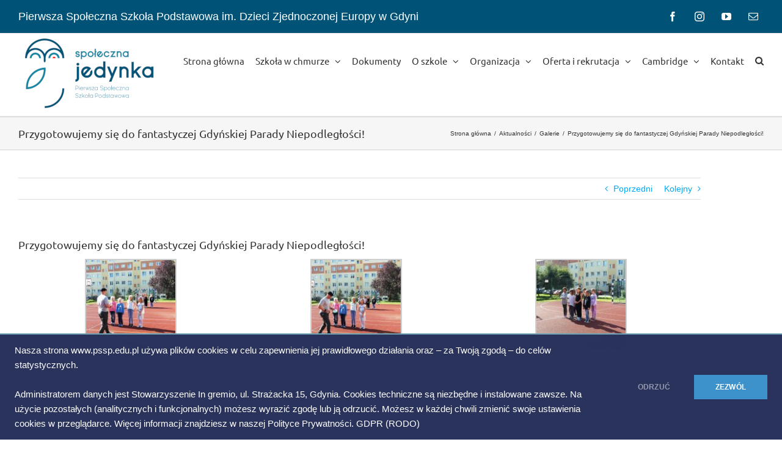

--- FILE ---
content_type: text/html; charset=UTF-8
request_url: https://www.pssp.edu.pl/przygotowujemy-sie-do-fantastyczej-gdynskiej-parady-niepodleglosci/
body_size: 17259
content:
<!DOCTYPE html>
<html class="avada-html-layout-wide avada-html-header-position-top awb-scroll" lang="pl-PL">
<head>
	<meta http-equiv="X-UA-Compatible" content="IE=edge" />
	<meta http-equiv="Content-Type" content="text/html; charset=utf-8"/>
	<meta name="viewport" content="width=device-width, initial-scale=1" />
	<title>Przygotowujemy się do fantastyczej Gdyńskiej Parady Niepodległości! &#8211; Pierwsza Społeczna Szkoła Podstawowa w Gdyni</title>
<meta name='robots' content='max-image-preview:large' />
<link rel='dns-prefetch' href='//www.pssp.edu.pl' />
<link rel="alternate" type="application/rss+xml" title="Pierwsza Społeczna Szkoła Podstawowa w Gdyni &raquo; Kanał z wpisami" href="https://www.pssp.edu.pl/feed/" />
<link rel="alternate" type="application/rss+xml" title="Pierwsza Społeczna Szkoła Podstawowa w Gdyni &raquo; Kanał z komentarzami" href="https://www.pssp.edu.pl/comments/feed/" />
		
		
		
				<link rel="alternate" title="oEmbed (JSON)" type="application/json+oembed" href="https://www.pssp.edu.pl/wp-json/oembed/1.0/embed?url=https%3A%2F%2Fwww.pssp.edu.pl%2Fprzygotowujemy-sie-do-fantastyczej-gdynskiej-parady-niepodleglosci%2F" />
<link rel="alternate" title="oEmbed (XML)" type="text/xml+oembed" href="https://www.pssp.edu.pl/wp-json/oembed/1.0/embed?url=https%3A%2F%2Fwww.pssp.edu.pl%2Fprzygotowujemy-sie-do-fantastyczej-gdynskiej-parady-niepodleglosci%2F&#038;format=xml" />
<style id='wp-img-auto-sizes-contain-inline-css' type='text/css'>
img:is([sizes=auto i],[sizes^="auto," i]){contain-intrinsic-size:3000px 1500px}
/*# sourceURL=wp-img-auto-sizes-contain-inline-css */
</style>
<style id='wp-emoji-styles-inline-css' type='text/css'>

	img.wp-smiley, img.emoji {
		display: inline !important;
		border: none !important;
		box-shadow: none !important;
		height: 1em !important;
		width: 1em !important;
		margin: 0 0.07em !important;
		vertical-align: -0.1em !important;
		background: none !important;
		padding: 0 !important;
	}
/*# sourceURL=wp-emoji-styles-inline-css */
</style>
<link rel='stylesheet' id='fusion-dynamic-css-css' href='https://www.pssp.edu.pl/wp-content/uploads/fusion-styles/9408f44f9ea6297fc0ae4fb2019795d3.min.css?ver=3.13.3' type='text/css' media='all' />
<script type="text/javascript" src="https://www.pssp.edu.pl/wp-includes/js/jquery/jquery.min.js?ver=3.7.1" id="jquery-core-js"></script>
<script type="text/javascript" src="https://www.pssp.edu.pl/wp-includes/js/jquery/jquery-migrate.min.js?ver=3.4.1" id="jquery-migrate-js"></script>
<link rel="https://api.w.org/" href="https://www.pssp.edu.pl/wp-json/" /><link rel="alternate" title="JSON" type="application/json" href="https://www.pssp.edu.pl/wp-json/wp/v2/posts/45973" /><link rel="EditURI" type="application/rsd+xml" title="RSD" href="https://www.pssp.edu.pl/xmlrpc.php?rsd" />

<link rel="canonical" href="https://www.pssp.edu.pl/przygotowujemy-sie-do-fantastyczej-gdynskiej-parady-niepodleglosci/" />
<link rel='shortlink' href='https://www.pssp.edu.pl/?p=45973' />
<style type="text/css" id="css-fb-visibility">@media screen and (max-width: 640px){.fusion-no-small-visibility{display:none !important;}body .sm-text-align-center{text-align:center !important;}body .sm-text-align-left{text-align:left !important;}body .sm-text-align-right{text-align:right !important;}body .sm-flex-align-center{justify-content:center !important;}body .sm-flex-align-flex-start{justify-content:flex-start !important;}body .sm-flex-align-flex-end{justify-content:flex-end !important;}body .sm-mx-auto{margin-left:auto !important;margin-right:auto !important;}body .sm-ml-auto{margin-left:auto !important;}body .sm-mr-auto{margin-right:auto !important;}body .fusion-absolute-position-small{position:absolute;top:auto;width:100%;}.awb-sticky.awb-sticky-small{ position: sticky; top: var(--awb-sticky-offset,0); }}@media screen and (min-width: 641px) and (max-width: 1024px){.fusion-no-medium-visibility{display:none !important;}body .md-text-align-center{text-align:center !important;}body .md-text-align-left{text-align:left !important;}body .md-text-align-right{text-align:right !important;}body .md-flex-align-center{justify-content:center !important;}body .md-flex-align-flex-start{justify-content:flex-start !important;}body .md-flex-align-flex-end{justify-content:flex-end !important;}body .md-mx-auto{margin-left:auto !important;margin-right:auto !important;}body .md-ml-auto{margin-left:auto !important;}body .md-mr-auto{margin-right:auto !important;}body .fusion-absolute-position-medium{position:absolute;top:auto;width:100%;}.awb-sticky.awb-sticky-medium{ position: sticky; top: var(--awb-sticky-offset,0); }}@media screen and (min-width: 1025px){.fusion-no-large-visibility{display:none !important;}body .lg-text-align-center{text-align:center !important;}body .lg-text-align-left{text-align:left !important;}body .lg-text-align-right{text-align:right !important;}body .lg-flex-align-center{justify-content:center !important;}body .lg-flex-align-flex-start{justify-content:flex-start !important;}body .lg-flex-align-flex-end{justify-content:flex-end !important;}body .lg-mx-auto{margin-left:auto !important;margin-right:auto !important;}body .lg-ml-auto{margin-left:auto !important;}body .lg-mr-auto{margin-right:auto !important;}body .fusion-absolute-position-large{position:absolute;top:auto;width:100%;}.awb-sticky.awb-sticky-large{ position: sticky; top: var(--awb-sticky-offset,0); }}</style>		<script type="text/javascript">
			var doc = document.documentElement;
			doc.setAttribute( 'data-useragent', navigator.userAgent );
		</script>
		<script>
  (function(i,s,o,g,r,a,m){i['GoogleAnalyticsObject']=r;i[r]=i[r]||function(){
  (i[r].q=i[r].q||[]).push(arguments)},i[r].l=1*new Date();a=s.createElement(o),
  m=s.getElementsByTagName(o)[0];a.async=1;a.src=g;m.parentNode.insertBefore(a,m)
  })(window,document,'script','https://www.google-analytics.com/analytics.js','ga');

  ga('create', 'UA-38468569-4', 'auto');
  ga('send', 'pageview');

</script>

<!-- Kod tagu remarketingowego Google -->
<script type="text/javascript">
var google_tag_params = {
edu_pid: 'REPLACE_WITH_VALUE',
edu_plocid: 'REPLACE_WITH_VALUE',
edu_pagetype: 'REPLACE_WITH_VALUE',
edu_totalvalue: 'REPLACE_WITH_VALUE',
};
</script>
<script type="text/javascript">
/* <![CDATA[ */
var google_conversion_id = 1041262448;
var google_custom_params = window.google_tag_params;
var google_remarketing_only = true;
/* ]]> */
</script>
<script type="text/javascript" src="//www.googleadservices.com/pagead/conversion.js">
</script>
<noscript>
<div style="display:inline;">
<img height="1" width="1" style="border-style:none;" alt="" src="//googleads.g.doubleclick.net/pagead/viewthroughconversion/1041262448/?guid=ON&amp;script=0"/>
</div>
</noscript>
	<style id='global-styles-inline-css' type='text/css'>
:root{--wp--preset--aspect-ratio--square: 1;--wp--preset--aspect-ratio--4-3: 4/3;--wp--preset--aspect-ratio--3-4: 3/4;--wp--preset--aspect-ratio--3-2: 3/2;--wp--preset--aspect-ratio--2-3: 2/3;--wp--preset--aspect-ratio--16-9: 16/9;--wp--preset--aspect-ratio--9-16: 9/16;--wp--preset--color--black: #000000;--wp--preset--color--cyan-bluish-gray: #abb8c3;--wp--preset--color--white: #ffffff;--wp--preset--color--pale-pink: #f78da7;--wp--preset--color--vivid-red: #cf2e2e;--wp--preset--color--luminous-vivid-orange: #ff6900;--wp--preset--color--luminous-vivid-amber: #fcb900;--wp--preset--color--light-green-cyan: #7bdcb5;--wp--preset--color--vivid-green-cyan: #00d084;--wp--preset--color--pale-cyan-blue: #8ed1fc;--wp--preset--color--vivid-cyan-blue: #0693e3;--wp--preset--color--vivid-purple: #9b51e0;--wp--preset--color--awb-color-1: #ffffff;--wp--preset--color--awb-color-2: #f6f6f6;--wp--preset--color--awb-color-3: #e0dede;--wp--preset--color--awb-color-4: #67b7e1;--wp--preset--color--awb-color-5: #747474;--wp--preset--color--awb-color-6: #105378;--wp--preset--color--awb-color-7: #333333;--wp--preset--color--awb-color-8: #142d65;--wp--preset--color--awb-color-custom-10: #a0ce4e;--wp--preset--color--awb-color-custom-11: #ebeaea;--wp--preset--color--awb-color-custom-12: #000000;--wp--preset--color--awb-color-custom-13: #03a9f4;--wp--preset--color--awb-color-custom-14: #363839;--wp--preset--color--awb-color-custom-15: #5aabd6;--wp--preset--color--awb-color-custom-16: #90c9e8;--wp--preset--color--awb-color-custom-17: #f9f9f9;--wp--preset--gradient--vivid-cyan-blue-to-vivid-purple: linear-gradient(135deg,rgb(6,147,227) 0%,rgb(155,81,224) 100%);--wp--preset--gradient--light-green-cyan-to-vivid-green-cyan: linear-gradient(135deg,rgb(122,220,180) 0%,rgb(0,208,130) 100%);--wp--preset--gradient--luminous-vivid-amber-to-luminous-vivid-orange: linear-gradient(135deg,rgb(252,185,0) 0%,rgb(255,105,0) 100%);--wp--preset--gradient--luminous-vivid-orange-to-vivid-red: linear-gradient(135deg,rgb(255,105,0) 0%,rgb(207,46,46) 100%);--wp--preset--gradient--very-light-gray-to-cyan-bluish-gray: linear-gradient(135deg,rgb(238,238,238) 0%,rgb(169,184,195) 100%);--wp--preset--gradient--cool-to-warm-spectrum: linear-gradient(135deg,rgb(74,234,220) 0%,rgb(151,120,209) 20%,rgb(207,42,186) 40%,rgb(238,44,130) 60%,rgb(251,105,98) 80%,rgb(254,248,76) 100%);--wp--preset--gradient--blush-light-purple: linear-gradient(135deg,rgb(255,206,236) 0%,rgb(152,150,240) 100%);--wp--preset--gradient--blush-bordeaux: linear-gradient(135deg,rgb(254,205,165) 0%,rgb(254,45,45) 50%,rgb(107,0,62) 100%);--wp--preset--gradient--luminous-dusk: linear-gradient(135deg,rgb(255,203,112) 0%,rgb(199,81,192) 50%,rgb(65,88,208) 100%);--wp--preset--gradient--pale-ocean: linear-gradient(135deg,rgb(255,245,203) 0%,rgb(182,227,212) 50%,rgb(51,167,181) 100%);--wp--preset--gradient--electric-grass: linear-gradient(135deg,rgb(202,248,128) 0%,rgb(113,206,126) 100%);--wp--preset--gradient--midnight: linear-gradient(135deg,rgb(2,3,129) 0%,rgb(40,116,252) 100%);--wp--preset--font-size--small: 10.5px;--wp--preset--font-size--medium: 20px;--wp--preset--font-size--large: 21px;--wp--preset--font-size--x-large: 42px;--wp--preset--font-size--normal: 14px;--wp--preset--font-size--xlarge: 28px;--wp--preset--font-size--huge: 42px;--wp--preset--spacing--20: 0.44rem;--wp--preset--spacing--30: 0.67rem;--wp--preset--spacing--40: 1rem;--wp--preset--spacing--50: 1.5rem;--wp--preset--spacing--60: 2.25rem;--wp--preset--spacing--70: 3.38rem;--wp--preset--spacing--80: 5.06rem;--wp--preset--shadow--natural: 6px 6px 9px rgba(0, 0, 0, 0.2);--wp--preset--shadow--deep: 12px 12px 50px rgba(0, 0, 0, 0.4);--wp--preset--shadow--sharp: 6px 6px 0px rgba(0, 0, 0, 0.2);--wp--preset--shadow--outlined: 6px 6px 0px -3px rgb(255, 255, 255), 6px 6px rgb(0, 0, 0);--wp--preset--shadow--crisp: 6px 6px 0px rgb(0, 0, 0);}:where(.is-layout-flex){gap: 0.5em;}:where(.is-layout-grid){gap: 0.5em;}body .is-layout-flex{display: flex;}.is-layout-flex{flex-wrap: wrap;align-items: center;}.is-layout-flex > :is(*, div){margin: 0;}body .is-layout-grid{display: grid;}.is-layout-grid > :is(*, div){margin: 0;}:where(.wp-block-columns.is-layout-flex){gap: 2em;}:where(.wp-block-columns.is-layout-grid){gap: 2em;}:where(.wp-block-post-template.is-layout-flex){gap: 1.25em;}:where(.wp-block-post-template.is-layout-grid){gap: 1.25em;}.has-black-color{color: var(--wp--preset--color--black) !important;}.has-cyan-bluish-gray-color{color: var(--wp--preset--color--cyan-bluish-gray) !important;}.has-white-color{color: var(--wp--preset--color--white) !important;}.has-pale-pink-color{color: var(--wp--preset--color--pale-pink) !important;}.has-vivid-red-color{color: var(--wp--preset--color--vivid-red) !important;}.has-luminous-vivid-orange-color{color: var(--wp--preset--color--luminous-vivid-orange) !important;}.has-luminous-vivid-amber-color{color: var(--wp--preset--color--luminous-vivid-amber) !important;}.has-light-green-cyan-color{color: var(--wp--preset--color--light-green-cyan) !important;}.has-vivid-green-cyan-color{color: var(--wp--preset--color--vivid-green-cyan) !important;}.has-pale-cyan-blue-color{color: var(--wp--preset--color--pale-cyan-blue) !important;}.has-vivid-cyan-blue-color{color: var(--wp--preset--color--vivid-cyan-blue) !important;}.has-vivid-purple-color{color: var(--wp--preset--color--vivid-purple) !important;}.has-black-background-color{background-color: var(--wp--preset--color--black) !important;}.has-cyan-bluish-gray-background-color{background-color: var(--wp--preset--color--cyan-bluish-gray) !important;}.has-white-background-color{background-color: var(--wp--preset--color--white) !important;}.has-pale-pink-background-color{background-color: var(--wp--preset--color--pale-pink) !important;}.has-vivid-red-background-color{background-color: var(--wp--preset--color--vivid-red) !important;}.has-luminous-vivid-orange-background-color{background-color: var(--wp--preset--color--luminous-vivid-orange) !important;}.has-luminous-vivid-amber-background-color{background-color: var(--wp--preset--color--luminous-vivid-amber) !important;}.has-light-green-cyan-background-color{background-color: var(--wp--preset--color--light-green-cyan) !important;}.has-vivid-green-cyan-background-color{background-color: var(--wp--preset--color--vivid-green-cyan) !important;}.has-pale-cyan-blue-background-color{background-color: var(--wp--preset--color--pale-cyan-blue) !important;}.has-vivid-cyan-blue-background-color{background-color: var(--wp--preset--color--vivid-cyan-blue) !important;}.has-vivid-purple-background-color{background-color: var(--wp--preset--color--vivid-purple) !important;}.has-black-border-color{border-color: var(--wp--preset--color--black) !important;}.has-cyan-bluish-gray-border-color{border-color: var(--wp--preset--color--cyan-bluish-gray) !important;}.has-white-border-color{border-color: var(--wp--preset--color--white) !important;}.has-pale-pink-border-color{border-color: var(--wp--preset--color--pale-pink) !important;}.has-vivid-red-border-color{border-color: var(--wp--preset--color--vivid-red) !important;}.has-luminous-vivid-orange-border-color{border-color: var(--wp--preset--color--luminous-vivid-orange) !important;}.has-luminous-vivid-amber-border-color{border-color: var(--wp--preset--color--luminous-vivid-amber) !important;}.has-light-green-cyan-border-color{border-color: var(--wp--preset--color--light-green-cyan) !important;}.has-vivid-green-cyan-border-color{border-color: var(--wp--preset--color--vivid-green-cyan) !important;}.has-pale-cyan-blue-border-color{border-color: var(--wp--preset--color--pale-cyan-blue) !important;}.has-vivid-cyan-blue-border-color{border-color: var(--wp--preset--color--vivid-cyan-blue) !important;}.has-vivid-purple-border-color{border-color: var(--wp--preset--color--vivid-purple) !important;}.has-vivid-cyan-blue-to-vivid-purple-gradient-background{background: var(--wp--preset--gradient--vivid-cyan-blue-to-vivid-purple) !important;}.has-light-green-cyan-to-vivid-green-cyan-gradient-background{background: var(--wp--preset--gradient--light-green-cyan-to-vivid-green-cyan) !important;}.has-luminous-vivid-amber-to-luminous-vivid-orange-gradient-background{background: var(--wp--preset--gradient--luminous-vivid-amber-to-luminous-vivid-orange) !important;}.has-luminous-vivid-orange-to-vivid-red-gradient-background{background: var(--wp--preset--gradient--luminous-vivid-orange-to-vivid-red) !important;}.has-very-light-gray-to-cyan-bluish-gray-gradient-background{background: var(--wp--preset--gradient--very-light-gray-to-cyan-bluish-gray) !important;}.has-cool-to-warm-spectrum-gradient-background{background: var(--wp--preset--gradient--cool-to-warm-spectrum) !important;}.has-blush-light-purple-gradient-background{background: var(--wp--preset--gradient--blush-light-purple) !important;}.has-blush-bordeaux-gradient-background{background: var(--wp--preset--gradient--blush-bordeaux) !important;}.has-luminous-dusk-gradient-background{background: var(--wp--preset--gradient--luminous-dusk) !important;}.has-pale-ocean-gradient-background{background: var(--wp--preset--gradient--pale-ocean) !important;}.has-electric-grass-gradient-background{background: var(--wp--preset--gradient--electric-grass) !important;}.has-midnight-gradient-background{background: var(--wp--preset--gradient--midnight) !important;}.has-small-font-size{font-size: var(--wp--preset--font-size--small) !important;}.has-medium-font-size{font-size: var(--wp--preset--font-size--medium) !important;}.has-large-font-size{font-size: var(--wp--preset--font-size--large) !important;}.has-x-large-font-size{font-size: var(--wp--preset--font-size--x-large) !important;}
/*# sourceURL=global-styles-inline-css */
</style>
<style id='wp-block-library-inline-css' type='text/css'>
:root{--wp-block-synced-color:#7a00df;--wp-block-synced-color--rgb:122,0,223;--wp-bound-block-color:var(--wp-block-synced-color);--wp-editor-canvas-background:#ddd;--wp-admin-theme-color:#007cba;--wp-admin-theme-color--rgb:0,124,186;--wp-admin-theme-color-darker-10:#006ba1;--wp-admin-theme-color-darker-10--rgb:0,107,160.5;--wp-admin-theme-color-darker-20:#005a87;--wp-admin-theme-color-darker-20--rgb:0,90,135;--wp-admin-border-width-focus:2px}@media (min-resolution:192dpi){:root{--wp-admin-border-width-focus:1.5px}}.wp-element-button{cursor:pointer}:root .has-very-light-gray-background-color{background-color:#eee}:root .has-very-dark-gray-background-color{background-color:#313131}:root .has-very-light-gray-color{color:#eee}:root .has-very-dark-gray-color{color:#313131}:root .has-vivid-green-cyan-to-vivid-cyan-blue-gradient-background{background:linear-gradient(135deg,#00d084,#0693e3)}:root .has-purple-crush-gradient-background{background:linear-gradient(135deg,#34e2e4,#4721fb 50%,#ab1dfe)}:root .has-hazy-dawn-gradient-background{background:linear-gradient(135deg,#faaca8,#dad0ec)}:root .has-subdued-olive-gradient-background{background:linear-gradient(135deg,#fafae1,#67a671)}:root .has-atomic-cream-gradient-background{background:linear-gradient(135deg,#fdd79a,#004a59)}:root .has-nightshade-gradient-background{background:linear-gradient(135deg,#330968,#31cdcf)}:root .has-midnight-gradient-background{background:linear-gradient(135deg,#020381,#2874fc)}:root{--wp--preset--font-size--normal:16px;--wp--preset--font-size--huge:42px}.has-regular-font-size{font-size:1em}.has-larger-font-size{font-size:2.625em}.has-normal-font-size{font-size:var(--wp--preset--font-size--normal)}.has-huge-font-size{font-size:var(--wp--preset--font-size--huge)}.has-text-align-center{text-align:center}.has-text-align-left{text-align:left}.has-text-align-right{text-align:right}.has-fit-text{white-space:nowrap!important}#end-resizable-editor-section{display:none}.aligncenter{clear:both}.items-justified-left{justify-content:flex-start}.items-justified-center{justify-content:center}.items-justified-right{justify-content:flex-end}.items-justified-space-between{justify-content:space-between}.screen-reader-text{border:0;clip-path:inset(50%);height:1px;margin:-1px;overflow:hidden;padding:0;position:absolute;width:1px;word-wrap:normal!important}.screen-reader-text:focus{background-color:#ddd;clip-path:none;color:#444;display:block;font-size:1em;height:auto;left:5px;line-height:normal;padding:15px 23px 14px;text-decoration:none;top:5px;width:auto;z-index:100000}html :where(.has-border-color){border-style:solid}html :where([style*=border-top-color]){border-top-style:solid}html :where([style*=border-right-color]){border-right-style:solid}html :where([style*=border-bottom-color]){border-bottom-style:solid}html :where([style*=border-left-color]){border-left-style:solid}html :where([style*=border-width]){border-style:solid}html :where([style*=border-top-width]){border-top-style:solid}html :where([style*=border-right-width]){border-right-style:solid}html :where([style*=border-bottom-width]){border-bottom-style:solid}html :where([style*=border-left-width]){border-left-style:solid}html :where(img[class*=wp-image-]){height:auto;max-width:100%}:where(figure){margin:0 0 1em}html :where(.is-position-sticky){--wp-admin--admin-bar--position-offset:var(--wp-admin--admin-bar--height,0px)}@media screen and (max-width:600px){html :where(.is-position-sticky){--wp-admin--admin-bar--position-offset:0px}}
/*wp_block_styles_on_demand_placeholder:696f32872d6d0*/
/*# sourceURL=wp-block-library-inline-css */
</style>
<style id='wp-block-library-theme-inline-css' type='text/css'>
.wp-block-audio :where(figcaption){color:#555;font-size:13px;text-align:center}.is-dark-theme .wp-block-audio :where(figcaption){color:#ffffffa6}.wp-block-audio{margin:0 0 1em}.wp-block-code{border:1px solid #ccc;border-radius:4px;font-family:Menlo,Consolas,monaco,monospace;padding:.8em 1em}.wp-block-embed :where(figcaption){color:#555;font-size:13px;text-align:center}.is-dark-theme .wp-block-embed :where(figcaption){color:#ffffffa6}.wp-block-embed{margin:0 0 1em}.blocks-gallery-caption{color:#555;font-size:13px;text-align:center}.is-dark-theme .blocks-gallery-caption{color:#ffffffa6}:root :where(.wp-block-image figcaption){color:#555;font-size:13px;text-align:center}.is-dark-theme :root :where(.wp-block-image figcaption){color:#ffffffa6}.wp-block-image{margin:0 0 1em}.wp-block-pullquote{border-bottom:4px solid;border-top:4px solid;color:currentColor;margin-bottom:1.75em}.wp-block-pullquote :where(cite),.wp-block-pullquote :where(footer),.wp-block-pullquote__citation{color:currentColor;font-size:.8125em;font-style:normal;text-transform:uppercase}.wp-block-quote{border-left:.25em solid;margin:0 0 1.75em;padding-left:1em}.wp-block-quote cite,.wp-block-quote footer{color:currentColor;font-size:.8125em;font-style:normal;position:relative}.wp-block-quote:where(.has-text-align-right){border-left:none;border-right:.25em solid;padding-left:0;padding-right:1em}.wp-block-quote:where(.has-text-align-center){border:none;padding-left:0}.wp-block-quote.is-large,.wp-block-quote.is-style-large,.wp-block-quote:where(.is-style-plain){border:none}.wp-block-search .wp-block-search__label{font-weight:700}.wp-block-search__button{border:1px solid #ccc;padding:.375em .625em}:where(.wp-block-group.has-background){padding:1.25em 2.375em}.wp-block-separator.has-css-opacity{opacity:.4}.wp-block-separator{border:none;border-bottom:2px solid;margin-left:auto;margin-right:auto}.wp-block-separator.has-alpha-channel-opacity{opacity:1}.wp-block-separator:not(.is-style-wide):not(.is-style-dots){width:100px}.wp-block-separator.has-background:not(.is-style-dots){border-bottom:none;height:1px}.wp-block-separator.has-background:not(.is-style-wide):not(.is-style-dots){height:2px}.wp-block-table{margin:0 0 1em}.wp-block-table td,.wp-block-table th{word-break:normal}.wp-block-table :where(figcaption){color:#555;font-size:13px;text-align:center}.is-dark-theme .wp-block-table :where(figcaption){color:#ffffffa6}.wp-block-video :where(figcaption){color:#555;font-size:13px;text-align:center}.is-dark-theme .wp-block-video :where(figcaption){color:#ffffffa6}.wp-block-video{margin:0 0 1em}:root :where(.wp-block-template-part.has-background){margin-bottom:0;margin-top:0;padding:1.25em 2.375em}
/*# sourceURL=/wp-includes/css/dist/block-library/theme.min.css */
</style>
<style id='classic-theme-styles-inline-css' type='text/css'>
/*! This file is auto-generated */
.wp-block-button__link{color:#fff;background-color:#32373c;border-radius:9999px;box-shadow:none;text-decoration:none;padding:calc(.667em + 2px) calc(1.333em + 2px);font-size:1.125em}.wp-block-file__button{background:#32373c;color:#fff;text-decoration:none}
/*# sourceURL=/wp-includes/css/classic-themes.min.css */
</style>
</head>

<body class="wp-singular post-template-default single single-post postid-45973 single-format-standard wp-theme-Avada has-sidebar fusion-image-hovers fusion-pagination-sizing fusion-button_type-flat fusion-button_span-no fusion-button_gradient-linear avada-image-rollover-circle-yes avada-image-rollover-no fusion-has-button-gradient fusion-body ltr fusion-sticky-header no-mobile-slidingbar no-desktop-totop no-mobile-totop fusion-disable-outline fusion-sub-menu-fade mobile-logo-pos-left layout-wide-mode avada-has-boxed-modal-shadow-none layout-scroll-offset-full avada-has-zero-margin-offset-top fusion-top-header menu-text-align-center mobile-menu-design-modern fusion-show-pagination-text fusion-header-layout-v3 avada-responsive avada-footer-fx-none avada-menu-highlight-style-bar fusion-search-form-classic fusion-main-menu-search-overlay fusion-avatar-square avada-sticky-shrinkage avada-dropdown-styles avada-blog-layout-medium avada-blog-archive-layout-grid avada-header-shadow-no avada-menu-icon-position-left avada-has-megamenu-shadow avada-has-mainmenu-dropdown-divider avada-has-main-nav-search-icon avada-has-breadcrumb-mobile-hidden avada-has-titlebar- avada-has-pagination-padding avada-flyout-menu-direction-fade avada-ec-views-v1" data-awb-post-id="45973">
		<a class="skip-link screen-reader-text" href="#content">Przejdź do zawartości</a>

	<div id="boxed-wrapper">
		
		<div id="wrapper" class="fusion-wrapper">
			<div id="home" style="position:relative;top:-1px;"></div>
							
					
			<header class="fusion-header-wrapper">
				<div class="fusion-header-v3 fusion-logo-alignment fusion-logo-left fusion-sticky-menu- fusion-sticky-logo- fusion-mobile-logo-  fusion-mobile-menu-design-modern">
					
<div class="fusion-secondary-header">
	<div class="fusion-row">
					<div class="fusion-alignleft">
				<div class="fusion-contact-info"><span class="fusion-contact-info-phone-number">Pierwsza Społeczna Szkoła Podstawowa im. Dzieci Zjednoczonej Europy w Gdyni</span></div>			</div>
							<div class="fusion-alignright">
				<div class="fusion-social-links-header"><div class="fusion-social-networks boxed-icons"><div class="fusion-social-networks-wrapper"><a  class="fusion-social-network-icon fusion-tooltip fusion-facebook awb-icon-facebook" style data-placement="bottom" data-title="Facebook" data-toggle="tooltip" title="Facebook" href="https://www.facebook.com/SpolecznaJedynka/?fref=ts" target="_blank" rel="noreferrer"><span class="screen-reader-text">Facebook</span></a><a  class="fusion-social-network-icon fusion-tooltip fusion-instagram awb-icon-instagram" style data-placement="bottom" data-title="Instagram" data-toggle="tooltip" title="Instagram" href="https://www.instagram.com/spoleczna_jedynka_gdynia/" target="_blank" rel="noopener noreferrer"><span class="screen-reader-text">Instagram</span></a><a  class="fusion-social-network-icon fusion-tooltip fusion-youtube awb-icon-youtube" style data-placement="bottom" data-title="YouTube" data-toggle="tooltip" title="YouTube" href="https://www.youtube.com/user/Ingremio1" target="_blank" rel="noopener noreferrer"><span class="screen-reader-text">YouTube</span></a><a  class="fusion-social-network-icon fusion-tooltip fusion-mail awb-icon-mail" style data-placement="bottom" data-title="Email" data-toggle="tooltip" title="Email" href="mailto:&#112;&#115;&#115;&#112;&#064;p&#115;&#115;p.e&#100;u&#046;&#112;&#108;" target="_self" rel="noopener noreferrer"><span class="screen-reader-text">Email</span></a></div></div></div>			</div>
			</div>
</div>
<div class="fusion-header-sticky-height"></div>
<div class="fusion-header">
	<div class="fusion-row">
					<div class="fusion-logo" data-margin-top="5px" data-margin-bottom="5px" data-margin-left="0px" data-margin-right="0px">
			<a class="fusion-logo-link"  href="https://www.pssp.edu.pl/" >

						<!-- standard logo -->
			<img src="https://www.pssp.edu.pl/wp-content/uploads/2025/08/LogoStronaNoRetina.jpg" srcset="https://www.pssp.edu.pl/wp-content/uploads/2025/08/LogoStronaNoRetina.jpg 1x, https://www.pssp.edu.pl/wp-content/uploads/2025/08/LogoStronaRetina.jpg 2x" width="232" height="125" style="max-height:125px;height:auto;" alt="Pierwsza Społeczna Szkoła Podstawowa w Gdyni Logo" data-retina_logo_url="https://www.pssp.edu.pl/wp-content/uploads/2025/08/LogoStronaRetina.jpg" class="fusion-standard-logo" />

			
					</a>
		</div>		<nav class="fusion-main-menu" aria-label="Main Menu"><div class="fusion-overlay-search">		<form role="search" class="searchform fusion-search-form  fusion-search-form-classic" method="get" action="https://www.pssp.edu.pl/">
			<div class="fusion-search-form-content">

				
				<div class="fusion-search-field search-field">
					<label><span class="screen-reader-text">Szukaj</span>
													<input type="search" value="" name="s" class="s" placeholder="Szukaj..." required aria-required="true" aria-label="Szukaj..."/>
											</label>
				</div>
				<div class="fusion-search-button search-button">
					<input type="submit" class="fusion-search-submit searchsubmit" aria-label="Szukaj" value="&#xf002;" />
									</div>

				
			</div>


			
		</form>
		<div class="fusion-search-spacer"></div><a href="#" role="button" aria-label="Close Search" class="fusion-close-search"></a></div><ul id="menu-moje-glowne" class="fusion-menu"><li  id="menu-item-57992"  class="menu-item menu-item-type-post_type menu-item-object-page menu-item-home menu-item-57992"  data-item-id="57992"><a  href="https://www.pssp.edu.pl/" class="fusion-bar-highlight"><span class="menu-text">Strona główna</span></a></li><li  id="menu-item-63524"  class="menu-item menu-item-type-custom menu-item-object-custom menu-item-has-children menu-item-63524 fusion-dropdown-menu"  data-item-id="63524"><a  href="?" class="fusion-bar-highlight"><span class="menu-text">Szkoła w chmurze</span> <span class="fusion-caret"><i class="fusion-dropdown-indicator" aria-hidden="true"></i></span></a><ul class="sub-menu"><li  id="menu-item-63525"  class="menu-item menu-item-type-custom menu-item-object-custom menu-item-63525 fusion-dropdown-submenu" ><a  href="https://login.microsoftonline.com/common/oauth2/authorize?client_id=4345a7b9-9a63-4910-a426-35363201d503&#038;redirect_uri=https%3A%2F%2Fwww.office.com%2Flanding&#038;response_type=code%20id_token&#038;scope=openid%20profile&#038;response_mode=form_post&#038;nonce=637520858773315059.Nzg0ZDcxYWUtOTQ0MS00MzU2LTlmNDMtOTA2MjEzMjgxMjQ1MTcwY2ZmZDEtM2ZiOC00MjNhLTk3MjgtMjAxZDc0NzlhNTli&#038;ui_locales=pl-PL&#038;mkt=pl-PL&#038;client-request-id=6266de45-2309-448f-8dd3-88563d25d366&#038;state=[base64]&#038;x-client-SKU=ID_NETSTANDARD2_0&#038;x-client-ver=6.8.0.0" class="fusion-bar-highlight"><span>Microsoft Office 365</span></a></li><li  id="menu-item-63526"  class="menu-item menu-item-type-custom menu-item-object-custom menu-item-63526 fusion-dropdown-submenu" ><a  href="http://www.synergia.librus.pl/" class="fusion-bar-highlight"><span>Librus Synergia</span></a></li></ul></li><li  id="menu-item-62490"  class="menu-item menu-item-type-post_type menu-item-object-page menu-item-62490"  data-item-id="62490"><a  href="https://www.pssp.edu.pl/dokumenty-do-pobrania/" class="fusion-bar-highlight"><span class="menu-text">Dokumenty</span></a></li><li  id="menu-item-58058"  class="menu-item menu-item-type-custom menu-item-object-custom menu-item-has-children menu-item-58058 fusion-dropdown-menu"  data-item-id="58058"><a  href="#" class="fusion-bar-highlight"><span class="menu-text">O szkole</span> <span class="fusion-caret"><i class="fusion-dropdown-indicator" aria-hidden="true"></i></span></a><ul class="sub-menu"><li  id="menu-item-58059"  class="menu-item menu-item-type-post_type menu-item-object-post menu-item-58059 fusion-dropdown-submenu" ><a  href="https://www.pssp.edu.pl/informacje/" class="fusion-bar-highlight"><span>Misja</span></a></li><li  id="menu-item-58060"  class="menu-item menu-item-type-post_type menu-item-object-post menu-item-58060 fusion-dropdown-submenu" ><a  href="https://www.pssp.edu.pl/od-dyrektora/" class="fusion-bar-highlight"><span>Od Dyrektora</span></a></li><li  id="menu-item-58061"  class="menu-item menu-item-type-post_type menu-item-object-post menu-item-58061 fusion-dropdown-submenu" ><a  href="https://www.pssp.edu.pl/jezyki-obce/" class="fusion-bar-highlight"><span>Języki obce</span></a></li><li  id="menu-item-58066"  class="menu-item menu-item-type-post_type menu-item-object-post menu-item-58066 fusion-dropdown-submenu" ><a  href="https://www.pssp.edu.pl/opieka-psychologiczna/" class="fusion-bar-highlight"><span>Opieka psychologiczna</span></a></li><li  id="menu-item-58062"  class="menu-item menu-item-type-post_type menu-item-object-post menu-item-58062 fusion-dropdown-submenu" ><a  href="https://www.pssp.edu.pl/autorskie-programy-nauczania/" class="fusion-bar-highlight"><span>Autorskie programy nauczania</span></a></li><li  id="menu-item-59506"  class="menu-item menu-item-type-post_type menu-item-object-post menu-item-59506 fusion-dropdown-submenu" ><a  href="https://www.pssp.edu.pl/ekologia/" class="fusion-bar-highlight"><span>Ekologia</span></a></li><li  id="menu-item-58064"  class="menu-item menu-item-type-custom menu-item-object-custom menu-item-has-children menu-item-58064 fusion-dropdown-submenu" ><a  href="#" class="fusion-bar-highlight"><span>Stypendium naukowe Dyrektora</span></a><ul class="sub-menu"><li  id="menu-item-58063"  class="menu-item menu-item-type-post_type menu-item-object-post menu-item-58063" ><a  href="https://www.pssp.edu.pl/o-projekcie/" class="fusion-bar-highlight"><span>O stypendium</span></a></li><li  id="menu-item-59505"  class="menu-item menu-item-type-taxonomy menu-item-object-category menu-item-59505" ><a  href="https://www.pssp.edu.pl/category/stypendium-naukowe-dyrektora/" class="fusion-bar-highlight"><span>Aktualności</span></a></li></ul></li><li  id="menu-item-58067"  class="menu-item menu-item-type-taxonomy menu-item-object-category menu-item-58067 fusion-dropdown-submenu" ><a  href="https://www.pssp.edu.pl/category/egzamin-osmoklasisty/" class="fusion-bar-highlight"><span>Egzamin ósmoklasisty</span></a></li><li  id="menu-item-58065"  class="menu-item menu-item-type-post_type menu-item-object-post menu-item-58065 fusion-dropdown-submenu" ><a  href="https://www.pssp.edu.pl/q-a/" class="fusion-bar-highlight"><span>Q &#038; A</span></a></li></ul></li><li  id="menu-item-58246"  class="menu-item menu-item-type-custom menu-item-object-custom menu-item-has-children menu-item-58246 fusion-dropdown-menu"  data-item-id="58246"><a  href="#" class="fusion-bar-highlight"><span class="menu-text">Organizacja</span> <span class="fusion-caret"><i class="fusion-dropdown-indicator" aria-hidden="true"></i></span></a><ul class="sub-menu"><li  id="menu-item-58247"  class="menu-item menu-item-type-taxonomy menu-item-object-category menu-item-58247 fusion-dropdown-submenu" ><a  href="https://www.pssp.edu.pl/category/dyrekcja-i-nauczyciele/" class="fusion-bar-highlight"><span>Dyrekcja i nauczyciele</span></a></li><li  id="menu-item-58248"  class="menu-item menu-item-type-post_type menu-item-object-post menu-item-58248 fusion-dropdown-submenu" ><a  href="https://www.pssp.edu.pl/kalendarz-szkolny-2025-2026/" class="fusion-bar-highlight"><span>Kalendarz szkolny rok szkolny 2025/2026</span></a></li><li  id="menu-item-59507"  class="menu-item menu-item-type-post_type menu-item-object-post menu-item-59507 fusion-dropdown-submenu" ><a  href="https://www.pssp.edu.pl/konsultacje-2016-2017/" class="fusion-bar-highlight"><span>Konsultacje</span></a></li><li  id="menu-item-59508"  class="menu-item menu-item-type-post_type menu-item-object-post menu-item-59508 fusion-dropdown-submenu" ><a  href="https://www.pssp.edu.pl/podreczniki/" class="fusion-bar-highlight"><span>Programy i podręczniki</span></a></li><li  id="menu-item-60531"  class="menu-item menu-item-type-post_type menu-item-object-post menu-item-60531 fusion-dropdown-submenu" ><a  href="https://www.pssp.edu.pl/lektury-szkolne/" class="fusion-bar-highlight"><span>Lektury szkolne</span></a></li><li  id="menu-item-59510"  class="menu-item menu-item-type-post_type menu-item-object-post menu-item-59510 fusion-dropdown-submenu" ><a  href="https://www.pssp.edu.pl/basen/" class="fusion-bar-highlight"><span>Basen</span></a></li><li  id="menu-item-59511"  class="menu-item menu-item-type-post_type menu-item-object-post menu-item-59511 fusion-dropdown-submenu" ><a  href="https://www.pssp.edu.pl/posilki/" class="fusion-bar-highlight"><span>Posiłki</span></a></li><li  id="menu-item-59512"  class="menu-item menu-item-type-post_type menu-item-object-post menu-item-59512 fusion-dropdown-submenu" ><a  href="https://www.pssp.edu.pl/swietlica/" class="fusion-bar-highlight"><span>Świetlica</span></a></li><li  id="menu-item-59513"  class="menu-item menu-item-type-post_type menu-item-object-post menu-item-59513 fusion-dropdown-submenu" ><a  href="https://www.pssp.edu.pl/zajecia-pozalekcyjne-2/" class="fusion-bar-highlight"><span>Zajęcia pozalekcyjne w roku szkolnym 2024/25</span></a></li></ul></li><li  id="menu-item-58241"  class="menu-item menu-item-type-custom menu-item-object-custom menu-item-has-children menu-item-58241 fusion-dropdown-menu"  data-item-id="58241"><a  href="#" class="fusion-bar-highlight"><span class="menu-text">Oferta i rekrutacja</span> <span class="fusion-caret"><i class="fusion-dropdown-indicator" aria-hidden="true"></i></span></a><ul class="sub-menu"><li  id="menu-item-58243"  class="menu-item menu-item-type-post_type menu-item-object-post menu-item-58243 fusion-dropdown-submenu" ><a  href="https://www.pssp.edu.pl/nasza-oferta/" class="fusion-bar-highlight"><span>Nasza oferta</span></a></li><li  id="menu-item-58244"  class="menu-item menu-item-type-post_type menu-item-object-post menu-item-58244 fusion-dropdown-submenu" ><a  href="https://www.pssp.edu.pl/rekrutacja/" class="fusion-bar-highlight"><span>Rekrutacja</span></a></li><li  id="menu-item-58242"  class="menu-item menu-item-type-post_type menu-item-object-post menu-item-58242 fusion-dropdown-submenu" ><a  href="https://www.pssp.edu.pl/czesne/" class="fusion-bar-highlight"><span>Czesne w roku szkolnym 2025/2026</span></a></li></ul></li><li  id="menu-item-58226"  class="menu-item menu-item-type-custom menu-item-object-custom menu-item-has-children menu-item-58226 fusion-dropdown-menu"  data-item-id="58226"><a  href="#" class="fusion-bar-highlight"><span class="menu-text">Cambridge</span> <span class="fusion-caret"><i class="fusion-dropdown-indicator" aria-hidden="true"></i></span></a><ul class="sub-menu"><li  id="menu-item-58227"  class="menu-item menu-item-type-post_type menu-item-object-post menu-item-58227 fusion-dropdown-submenu" ><a  href="https://www.pssp.edu.pl/materialy-pomocnicze/" class="fusion-bar-highlight"><span>Materiały pomocnicze</span></a></li><li  id="menu-item-58228"  class="menu-item menu-item-type-post_type menu-item-object-post menu-item-58228 fusion-dropdown-submenu" ><a  href="https://www.pssp.edu.pl/cambridge-starters-movers-flyers-ket-pet-fce/" class="fusion-bar-highlight"><span>YLE exams, A2 Key, B1 Preliminary, B2 First</span></a></li><li  id="menu-item-58229"  class="menu-item menu-item-type-taxonomy menu-item-object-category menu-item-58229 fusion-dropdown-submenu" ><a  href="https://www.pssp.edu.pl/category/certyfikaty-cambridge/sesje-egzaminacyjne/" class="fusion-bar-highlight"><span>Sesje egzaminacyjne</span></a></li></ul></li><li  id="menu-item-57995"  class="menu-item menu-item-type-post_type menu-item-object-page menu-item-57995"  data-item-id="57995"><a  href="https://www.pssp.edu.pl/kontakt-2/" class="fusion-bar-highlight"><span class="menu-text">Kontakt</span></a></li><li class="fusion-custom-menu-item fusion-main-menu-search fusion-search-overlay"><a class="fusion-main-menu-icon fusion-bar-highlight" href="#" aria-label="Szukaj" data-title="Szukaj" title="Szukaj" role="button" aria-expanded="false"></a></li></ul></nav>	<div class="fusion-mobile-menu-icons">
							<a href="#" class="fusion-icon awb-icon-bars" aria-label="Toggle mobile menu" aria-expanded="false"></a>
		
		
		
			</div>

<nav class="fusion-mobile-nav-holder fusion-mobile-menu-text-align-left" aria-label="Main Menu Mobile"></nav>

					</div>
</div>
				</div>
				<div class="fusion-clearfix"></div>
			</header>
								
							<div id="sliders-container" class="fusion-slider-visibility">
					</div>
				
					
							
			<section class="avada-page-titlebar-wrapper" aria-label="Pasek tytułowy">
	<div class="fusion-page-title-bar fusion-page-title-bar-none fusion-page-title-bar-left">
		<div class="fusion-page-title-row">
			<div class="fusion-page-title-wrapper">
				<div class="fusion-page-title-captions">

																							<h1 class="">Przygotowujemy się do fantastyczej Gdyńskiej Parady Niepodległości!</h1>

											
					
				</div>

															<div class="fusion-page-title-secondary">
							<nav class="fusion-breadcrumbs" aria-label="Breadcrumb"><ol class="awb-breadcrumb-list"><li class="fusion-breadcrumb-item awb-breadcrumb-sep awb-home" ><a href="https://www.pssp.edu.pl" class="fusion-breadcrumb-link"><span >Strona główna</span></a></li><li class="fusion-breadcrumb-item awb-breadcrumb-sep" ><a href="https://www.pssp.edu.pl/category/aktualnosci/" class="fusion-breadcrumb-link"><span >Aktualności</span></a></li><li class="fusion-breadcrumb-item awb-breadcrumb-sep" ><a href="https://www.pssp.edu.pl/category/aktualnosci/galerie/" class="fusion-breadcrumb-link"><span >Galerie</span></a></li><li class="fusion-breadcrumb-item"  aria-current="page"><span  class="breadcrumb-leaf">Przygotowujemy się do fantastyczej Gdyńskiej Parady Niepodległości!</span></li></ol></nav>						</div>
									
			</div>
		</div>
	</div>
</section>

						<main id="main" class="clearfix  full-bg">
				<div class="fusion-row" style="">

<section id="content" style="float: left;">
			<div class="single-navigation clearfix">
			<a href="https://www.pssp.edu.pl/45970/" rel="prev">Poprzedni</a>			<a href="https://www.pssp.edu.pl/zajecia-brydza-sportowego-w-spolecznej-jedynce/" rel="next">Kolejny</a>		</div>
	
					<article id="post-45973" class="post post-45973 type-post status-publish format-standard has-post-thumbnail hentry category-aktualnosci category-galerie">
						
				
															<h2 class="fusion-post-title">Przygotowujemy się do fantastyczej Gdyńskiej Parady Niepodległości!</h2>										<div class="post-content">
				
		<style type="text/css">
			#gallery-1 {
				margin: auto;
			}
			#gallery-1 .gallery-item {
				float: left;
				margin-top: 10px;
				text-align: center;
				width: 33%;
			}
			#gallery-1 img {
				border: 2px solid #cfcfcf;
			}
			#gallery-1 .gallery-caption {
				margin-left: 0;
			}
			/* see gallery_shortcode() in wp-includes/media.php */
		</style>
		<div id='gallery-1' class='gallery galleryid-45973 gallery-columns-3 gallery-size-thumbnail'><dl class='gallery-item'>
			<dt class='gallery-icon landscape'>
				<a data-rel="iLightbox[postimages]" data-title="SAMSUNG CSC" data-caption="" href='https://www.pssp.edu.pl/wp-content/uploads/2017/09/09289011.jpg'><img decoding="async" width="150" height="150" src="https://www.pssp.edu.pl/wp-content/uploads/2017/09/09289011-150x150.jpg" class="attachment-thumbnail size-thumbnail" alt="" srcset="https://www.pssp.edu.pl/wp-content/uploads/2017/09/09289011-66x66.jpg 66w, https://www.pssp.edu.pl/wp-content/uploads/2017/09/09289011-150x150.jpg 150w" sizes="(max-width: 150px) 100vw, 150px" /></a>
			</dt></dl><dl class='gallery-item'>
			<dt class='gallery-icon landscape'>
				<a data-rel="iLightbox[postimages]" data-title="SAMSUNG CSC" data-caption="" href='https://www.pssp.edu.pl/wp-content/uploads/2017/09/09289010.jpg'><img decoding="async" width="150" height="150" src="https://www.pssp.edu.pl/wp-content/uploads/2017/09/09289010-150x150.jpg" class="attachment-thumbnail size-thumbnail" alt="" srcset="https://www.pssp.edu.pl/wp-content/uploads/2017/09/09289010-66x66.jpg 66w, https://www.pssp.edu.pl/wp-content/uploads/2017/09/09289010-150x150.jpg 150w" sizes="(max-width: 150px) 100vw, 150px" /></a>
			</dt></dl><dl class='gallery-item'>
			<dt class='gallery-icon landscape'>
				<a data-rel="iLightbox[postimages]" data-title="" data-caption="" href='https://www.pssp.edu.pl/wp-content/uploads/2017/09/09289009.jpg'><img decoding="async" width="150" height="150" src="https://www.pssp.edu.pl/wp-content/uploads/2017/09/09289009-150x150.jpg" class="attachment-thumbnail size-thumbnail" alt="" srcset="https://www.pssp.edu.pl/wp-content/uploads/2017/09/09289009-66x66.jpg 66w, https://www.pssp.edu.pl/wp-content/uploads/2017/09/09289009-150x150.jpg 150w" sizes="(max-width: 150px) 100vw, 150px" /></a>
			</dt></dl><br style="clear: both" />
		</div>

							</div>

												<div class="fusion-meta-info"><div class="fusion-meta-info-wrapper"><span> </span><span class="fusion-inline-sep">|</span><a href="https://www.pssp.edu.pl/category/aktualnosci/" rel="category tag">Aktualności</a>, <a href="https://www.pssp.edu.pl/category/aktualnosci/galerie/" rel="category tag">Galerie</a><span class="fusion-inline-sep">|</span></div></div>													<div class="fusion-sharing-box fusion-theme-sharing-box fusion-single-sharing-box">
		<h4>Podziel się tym ze znajomymi!</h4>
		<div class="fusion-social-networks boxed-icons"><div class="fusion-social-networks-wrapper"><a  class="fusion-social-network-icon fusion-tooltip fusion-facebook awb-icon-facebook" style="color:var(--sharing_social_links_icon_color);background-color:var(--sharing_social_links_box_color);border-color:var(--sharing_social_links_box_color);" data-placement="top" data-title="Facebook" data-toggle="tooltip" title="Facebook" href="https://www.facebook.com/sharer.php?u=https%3A%2F%2Fwww.pssp.edu.pl%2Fprzygotowujemy-sie-do-fantastyczej-gdynskiej-parady-niepodleglosci%2F&amp;t=Przygotowujemy%20si%C4%99%20do%20fantastyczej%20Gdy%C5%84skiej%20Parady%20Niepodleg%C5%82o%C5%9Bci%21" target="_blank" rel="noreferrer"><span class="screen-reader-text">Facebook</span></a><a  class="fusion-social-network-icon fusion-tooltip fusion-twitter awb-icon-twitter" style="color:var(--sharing_social_links_icon_color);background-color:var(--sharing_social_links_box_color);border-color:var(--sharing_social_links_box_color);" data-placement="top" data-title="X" data-toggle="tooltip" title="X" href="https://x.com/intent/post?url=https%3A%2F%2Fwww.pssp.edu.pl%2Fprzygotowujemy-sie-do-fantastyczej-gdynskiej-parady-niepodleglosci%2F&amp;text=Przygotowujemy%20si%C4%99%20do%20fantastyczej%20Gdy%C5%84skiej%20Parady%20Niepodleg%C5%82o%C5%9Bci%21" target="_blank" rel="noopener noreferrer"><span class="screen-reader-text">X</span></a><a  class="fusion-social-network-icon fusion-tooltip fusion-reddit awb-icon-reddit" style="color:var(--sharing_social_links_icon_color);background-color:var(--sharing_social_links_box_color);border-color:var(--sharing_social_links_box_color);" data-placement="top" data-title="Reddit" data-toggle="tooltip" title="Reddit" href="https://reddit.com/submit?url=https://www.pssp.edu.pl/przygotowujemy-sie-do-fantastyczej-gdynskiej-parady-niepodleglosci/&amp;title=Przygotowujemy%20si%C4%99%20do%20fantastyczej%20Gdy%C5%84skiej%20Parady%20Niepodleg%C5%82o%C5%9Bci%21" target="_blank" rel="noopener noreferrer"><span class="screen-reader-text">Reddit</span></a><a  class="fusion-social-network-icon fusion-tooltip fusion-linkedin awb-icon-linkedin" style="color:var(--sharing_social_links_icon_color);background-color:var(--sharing_social_links_box_color);border-color:var(--sharing_social_links_box_color);" data-placement="top" data-title="LinkedIn" data-toggle="tooltip" title="LinkedIn" href="https://www.linkedin.com/shareArticle?mini=true&amp;url=https%3A%2F%2Fwww.pssp.edu.pl%2Fprzygotowujemy-sie-do-fantastyczej-gdynskiej-parady-niepodleglosci%2F&amp;title=Przygotowujemy%20si%C4%99%20do%20fantastyczej%20Gdy%C5%84skiej%20Parady%20Niepodleg%C5%82o%C5%9Bci%21&amp;summary=" target="_blank" rel="noopener noreferrer"><span class="screen-reader-text">LinkedIn</span></a><a  class="fusion-social-network-icon fusion-tooltip fusion-tumblr awb-icon-tumblr" style="color:var(--sharing_social_links_icon_color);background-color:var(--sharing_social_links_box_color);border-color:var(--sharing_social_links_box_color);" data-placement="top" data-title="Tumblr" data-toggle="tooltip" title="Tumblr" href="https://www.tumblr.com/share/link?url=https%3A%2F%2Fwww.pssp.edu.pl%2Fprzygotowujemy-sie-do-fantastyczej-gdynskiej-parady-niepodleglosci%2F&amp;name=Przygotowujemy%20si%C4%99%20do%20fantastyczej%20Gdy%C5%84skiej%20Parady%20Niepodleg%C5%82o%C5%9Bci%21&amp;description=" target="_blank" rel="noopener noreferrer"><span class="screen-reader-text">Tumblr</span></a><a  class="fusion-social-network-icon fusion-tooltip fusion-pinterest awb-icon-pinterest" style="color:var(--sharing_social_links_icon_color);background-color:var(--sharing_social_links_box_color);border-color:var(--sharing_social_links_box_color);" data-placement="top" data-title="Pinterest" data-toggle="tooltip" title="Pinterest" href="https://pinterest.com/pin/create/button/?url=https%3A%2F%2Fwww.pssp.edu.pl%2Fprzygotowujemy-sie-do-fantastyczej-gdynskiej-parady-niepodleglosci%2F&amp;description=&amp;media=https%3A%2F%2Fwww.pssp.edu.pl%2Fwp-content%2Fuploads%2F2017%2F09%2F09289010.jpg" target="_blank" rel="noopener noreferrer"><span class="screen-reader-text">Pinterest</span></a><a  class="fusion-social-network-icon fusion-tooltip fusion-vk awb-icon-vk" style="color:var(--sharing_social_links_icon_color);background-color:var(--sharing_social_links_box_color);border-color:var(--sharing_social_links_box_color);" data-placement="top" data-title="Vk" data-toggle="tooltip" title="Vk" href="https://vk.com/share.php?url=https%3A%2F%2Fwww.pssp.edu.pl%2Fprzygotowujemy-sie-do-fantastyczej-gdynskiej-parady-niepodleglosci%2F&amp;title=Przygotowujemy%20si%C4%99%20do%20fantastyczej%20Gdy%C5%84skiej%20Parady%20Niepodleg%C5%82o%C5%9Bci%21&amp;description=" target="_blank" rel="noopener noreferrer"><span class="screen-reader-text">Vk</span></a><a  class="fusion-social-network-icon fusion-tooltip fusion-mail awb-icon-mail fusion-last-social-icon" style="color:var(--sharing_social_links_icon_color);background-color:var(--sharing_social_links_box_color);border-color:var(--sharing_social_links_box_color);" data-placement="top" data-title="Email" data-toggle="tooltip" title="Email" href="mailto:?body=https://www.pssp.edu.pl/przygotowujemy-sie-do-fantastyczej-gdynskiej-parady-niepodleglosci/&amp;subject=Przygotowujemy%20si%C4%99%20do%20fantastyczej%20Gdy%C5%84skiej%20Parady%20Niepodleg%C5%82o%C5%9Bci%21" target="_self" rel="noopener noreferrer"><span class="screen-reader-text">Email</span></a><div class="fusion-clearfix"></div></div></div>	</div>
													<section class="related-posts single-related-posts">
					<div class="fusion-title fusion-title-size-three sep-double sep-solid" style="margin-top:0px;margin-bottom:31px;">
					<h3 class="title-heading-left" style="margin:0;">
						Podobne wpisy					</h3>
					<span class="awb-title-spacer"></span>
					<div class="title-sep-container">
						<div class="title-sep sep-double sep-solid"></div>
					</div>
				</div>
				
	
	
	
					<div class="awb-carousel awb-swiper awb-swiper-carousel" data-imagesize="fixed" data-metacontent="no" data-autoplay="no" data-touchscroll="no" data-columns="5" data-itemmargin="44px" data-itemwidth="180" data-scrollitems="">
		<div class="swiper-wrapper">
																		<div class="swiper-slide">
					<div class="fusion-carousel-item-wrapper">
						<div  class="fusion-image-wrapper fusion-image-size-fixed" aria-haspopup="true">
							<a href="https://www.pssp.edu.pl/certyfikaty-cambridge-przyznane/" aria-label="Certyfikaty Cambridge przyznane!">
								<img src="https://www.pssp.edu.pl/wp-content/uploads/2026/01/original-C04A5915-A7BF-46DE-B68B-8EB7A8EBBB7E.jpeg" srcset="https://www.pssp.edu.pl/wp-content/uploads/2026/01/original-C04A5915-A7BF-46DE-B68B-8EB7A8EBBB7E.jpeg 1x, https://www.pssp.edu.pl/wp-content/uploads/2026/01/original-C04A5915-A7BF-46DE-B68B-8EB7A8EBBB7E.jpeg 2x" width="500" height="383" alt="Certyfikaty Cambridge przyznane!" />
				</a>
							</div>
											</div><!-- fusion-carousel-item-wrapper -->
				</div>
															<div class="swiper-slide">
					<div class="fusion-carousel-item-wrapper">
						<div  class="fusion-image-wrapper fusion-image-size-fixed" aria-haspopup="true">
							<a href="https://www.pssp.edu.pl/koncert-swiateczny-w-przystani-widna-2a/" aria-label="Koncert Świąteczny w Przystani Widna 2A">
								<img src="https://www.pssp.edu.pl/wp-content/uploads/2026/01/IMG-20260116-WA00981.jpg" srcset="https://www.pssp.edu.pl/wp-content/uploads/2026/01/IMG-20260116-WA00981.jpg 1x, https://www.pssp.edu.pl/wp-content/uploads/2026/01/IMG-20260116-WA00981.jpg 2x" width="500" height="383" alt="Koncert Świąteczny w Przystani Widna 2A" />
				</a>
							</div>
											</div><!-- fusion-carousel-item-wrapper -->
				</div>
															<div class="swiper-slide">
					<div class="fusion-carousel-item-wrapper">
						<div  class="fusion-image-wrapper fusion-image-size-fixed" aria-haspopup="true">
							<a href="https://www.pssp.edu.pl/turniej-o-puchar-dyrektora-spolecznej-jedynki-2/" aria-label="Turniej o Puchar Dyrektora Społecznej Jedynki">
								<img src="https://www.pssp.edu.pl/wp-content/uploads/2026/01/IMG_8269-scaled.jpeg" srcset="https://www.pssp.edu.pl/wp-content/uploads/2026/01/IMG_8269-scaled.jpeg 1x, https://www.pssp.edu.pl/wp-content/uploads/2026/01/IMG_8269-scaled.jpeg 2x" width="500" height="383" alt="Turniej o Puchar Dyrektora Społecznej Jedynki" />
				</a>
							</div>
											</div><!-- fusion-carousel-item-wrapper -->
				</div>
															<div class="swiper-slide">
					<div class="fusion-carousel-item-wrapper">
						<div  class="fusion-image-wrapper fusion-image-size-fixed" aria-haspopup="true">
							<a href="https://www.pssp.edu.pl/klasy-czwarte-w-boleslawcu/" aria-label="Klasy czwarte w &#8222;Bolesławcu&#8221;">
								<img src="https://www.pssp.edu.pl/wp-content/uploads/2026/01/processed-874E780A-8028-4269-A6F8-7423C50480FC.jpeg" srcset="https://www.pssp.edu.pl/wp-content/uploads/2026/01/processed-874E780A-8028-4269-A6F8-7423C50480FC.jpeg 1x, https://www.pssp.edu.pl/wp-content/uploads/2026/01/processed-874E780A-8028-4269-A6F8-7423C50480FC.jpeg 2x" width="500" height="383" alt="Klasy czwarte w &#8222;Bolesławcu&#8221;" />
				</a>
							</div>
											</div><!-- fusion-carousel-item-wrapper -->
				</div>
															<div class="swiper-slide">
					<div class="fusion-carousel-item-wrapper">
						<div  class="fusion-image-wrapper fusion-image-size-fixed" aria-haspopup="true">
							<a href="https://www.pssp.edu.pl/zima-w-swietlicy-u-nas-nuda-ma-urlop/" aria-label="Zima w świetlicy &#8211; u nas nuda ma urlop! ">
								<img src="https://www.pssp.edu.pl/wp-content/uploads/2026/01/PHOTO-2026-01-14-19-22-01-3.jpg" srcset="https://www.pssp.edu.pl/wp-content/uploads/2026/01/PHOTO-2026-01-14-19-22-01-3.jpg 1x, https://www.pssp.edu.pl/wp-content/uploads/2026/01/PHOTO-2026-01-14-19-22-01-3.jpg 2x" width="500" height="383" alt="Zima w świetlicy &#8211; u nas nuda ma urlop! " />
				</a>
							</div>
											</div><!-- fusion-carousel-item-wrapper -->
				</div>
					</div><!-- swiper-wrapper -->
				<div class="awb-swiper-button awb-swiper-button-prev"><i class="awb-icon-angle-left"></i></div><div class="awb-swiper-button awb-swiper-button-next"><i class="awb-icon-angle-right"></i></div>	</div><!-- fusion-carousel -->
</section><!-- related-posts -->


																	</article>
	</section>
<aside id="sidebar" class="sidebar fusion-widget-area fusion-content-widget-area fusion-sidebar-right fusion-blogsidebar" style="float: right;" data="">
											
								</aside>
						
					</div>  <!-- fusion-row -->
				</main>  <!-- #main -->
				
				
								
					
		<div class="fusion-footer">
					
	<footer class="fusion-footer-widget-area fusion-widget-area">
		<div class="fusion-row">
			<div class="fusion-columns fusion-columns-4 fusion-widget-area">
				
																									<div class="fusion-column col-lg-3 col-md-3 col-sm-3">
							<section id="text-3" class="fusion-footer-widget-column widget widget_text" style="border-style: solid;border-color:transparent;border-width:0px;"><h4 class="widget-title">Jesteśmy częścią In gremio</h4>			<div class="textwidget"><p>Stowarzyszenie In gremio prowadzi w Gdyni najlepszą niepubliczną szkołę podstawową, liceum będące szkołą mistrzostwa sportowego, pierwszą niepubliczną poradnię psychologiczno-pedagogiczną oraz centrum muzyczne dla dzieci i młodzieży.</p>
<p>Stowarzyszenie In gremio od ponad 30 lat powiększa grupę swoich odbiorców i współpracowników, dzięki realizacji wielu projektów społecznych i grantowych, których główni beneficjenci to dzieci, młodzież i osoby powyżej 60 roku życia.</p>
</div>
		<div style="clear:both;"></div></section>																					</div>
																										<div class="fusion-column col-lg-3 col-md-3 col-sm-3">
							
		<section id="recent-posts-3" class="fusion-footer-widget-column widget widget_recent_entries">
		<h4 class="widget-title">Ostatnie wiadomości</h4>
		<ul>
											<li>
					<a href="https://www.pssp.edu.pl/certyfikaty-cambridge-przyznane/">Certyfikaty Cambridge przyznane!</a>
									</li>
											<li>
					<a href="https://www.pssp.edu.pl/koncert-swiateczny-w-przystani-widna-2a/">Koncert Świąteczny w Przystani Widna 2A</a>
									</li>
											<li>
					<a href="https://www.pssp.edu.pl/turniej-o-puchar-dyrektora-spolecznej-jedynki-2/">Turniej o Puchar Dyrektora Społecznej Jedynki</a>
									</li>
											<li>
					<a href="https://www.pssp.edu.pl/klasy-czwarte-w-boleslawcu/">Klasy czwarte w &#8222;Bolesławcu&#8221;</a>
									</li>
											<li>
					<a href="https://www.pssp.edu.pl/zima-w-swietlicy-u-nas-nuda-ma-urlop/">Zima w świetlicy &#8211; u nas nuda ma urlop! </a>
									</li>
											<li>
					<a href="https://www.pssp.edu.pl/artykul-pani-martyny-w-edukacji-polskiej/">Artykuł Pani Martyny w &#8222;Edukacji Polskiej&#8221;!</a>
									</li>
											<li>
					<a href="https://www.pssp.edu.pl/swiateczne-lapbooki/">Świąteczne lapbooki</a>
									</li>
											<li>
					<a href="https://www.pssp.edu.pl/jaselka-klasy-0-chwila-pelna-magii/">Jasełka klasy 0 — chwila pełna magii</a>
									</li>
											<li>
					<a href="https://www.pssp.edu.pl/swiateczna-eko-poczta/">Świąteczna Eko-poczta!</a>
									</li>
											<li>
					<a href="https://www.pssp.edu.pl/stick-man-wyjatkowa-lektura/">&#8222;Stick Man&#8221;- wyjątkowa lektura</a>
									</li>
					</ul>

		<div style="clear:both;"></div></section>																					</div>
																										<div class="fusion-column col-lg-3 col-md-3 col-sm-3">
							<section id="contact_info-widget-2" class="fusion-footer-widget-column widget contact_info"><h4 class="widget-title">Kontakt</h4>
		<div class="contact-info-container">
							<p class="address">ul. Strażacka 15<br /> 81-616 Gdynia</p>
			
							<p class="phone">Telefon: <a href="tel:58 624 05 09">58 624 05 09</a></p>
			
			
							<p class="fax">Faks: <a href="fax:58 624 05 09">58 624 05 09</a></p>
			
												<p class="email">Email: <a href="mailto:p&#115;s&#112;&#64;ps&#115;&#112;.e&#100;u&#46;pl">pssp@pssp.edu.pl</a></p>
							
							<p class="web">Strona internetowa: <a href="http://www.pssp.edu.pl">www.pssp.edu.pl</a></p>
					</div>
		<div style="clear:both;"></div></section><section id="facebook-like-widget-2" class="fusion-footer-widget-column widget facebook_like"><h4 class="widget-title">Znajdź nas na Facebooku</h4>
												<script>
			
					window.fbAsyncInit = function() {
						fusion_resize_page_widget();

						jQuery( window ).on( 'resize', function() {
							fusion_resize_page_widget();
						});

						function fusion_resize_page_widget() {
							var availableSpace     = jQuery( '.facebook-like-widget-2' ).width(),
								lastAvailableSPace = jQuery( '.facebook-like-widget-2 .fb-page' ).attr( 'data-width' ),
								maxWidth           = 268;

							if ( 1 > availableSpace ) {
								availableSpace = maxWidth;
							}

							if ( availableSpace != lastAvailableSPace && availableSpace != maxWidth ) {
								if ( maxWidth < availableSpace ) {
									availableSpace = maxWidth;
								}
								jQuery('.facebook-like-widget-2 .fb-page' ).attr( 'data-width', Math.floor( availableSpace ) );
								if ( 'undefined' !== typeof FB ) {
									FB.XFBML.parse();
								}
							}
						}
					};

					( function( d, s, id ) {
						var js,
							fjs = d.getElementsByTagName( s )[0];
						if ( d.getElementById( id ) ) {
							return;
						}
						js     = d.createElement( s );
						js.id  = id;
						js.src = "https://connect.facebook.net/pl_PL/sdk.js#xfbml=1&version=v8.0&appId=142578349091652";
						fjs.parentNode.insertBefore( js, fjs );
					}( document, 'script', 'facebook-jssdk' ) );

							</script>
			
			<div class="fb-like-box-container facebook-like-widget-2" id="fb-root">
				<div class="fb-page" data-href="http://www.facebook.com/PSSPGdynia" data-original-width="268" data-width="268" data-adapt-container-width="true" data-small-header="false" data-height="270" data-hide-cover="true" data-show-facepile="true" data-tabs=""></div>
			</div>
			<div style="clear:both;"></div></section>																					</div>
																										<div class="fusion-column fusion-column-last col-lg-3 col-md-3 col-sm-3">
													</div>
																											
				<div class="fusion-clearfix"></div>
			</div> <!-- fusion-columns -->
		</div> <!-- fusion-row -->
	</footer> <!-- fusion-footer-widget-area -->

	
	<footer id="footer" class="fusion-footer-copyright-area">
		<div class="fusion-row">
			<div class="fusion-copyright-content">

				<div class="fusion-copyright-notice">
		<div>
		1990 - 2025 | Wszelkie prawa zastrzeżone | Pierwsza Społeczna Szkoła Podstawowa | Stowarzyszenie <a href="http://www.ingremio.edu.pl">In gremio</a>	</div>
</div>
<div class="fusion-social-links-footer">
	<div class="fusion-social-networks boxed-icons"><div class="fusion-social-networks-wrapper"><a  class="fusion-social-network-icon fusion-tooltip fusion-facebook awb-icon-facebook" style data-placement="top" data-title="Facebook" data-toggle="tooltip" title="Facebook" href="https://www.facebook.com/SpolecznaJedynka/?fref=ts" target="_blank" rel="noreferrer"><span class="screen-reader-text">Facebook</span></a><a  class="fusion-social-network-icon fusion-tooltip fusion-instagram awb-icon-instagram" style data-placement="top" data-title="Instagram" data-toggle="tooltip" title="Instagram" href="https://www.instagram.com/spoleczna_jedynka_gdynia/" target="_blank" rel="noopener noreferrer"><span class="screen-reader-text">Instagram</span></a><a  class="fusion-social-network-icon fusion-tooltip fusion-youtube awb-icon-youtube" style data-placement="top" data-title="YouTube" data-toggle="tooltip" title="YouTube" href="https://www.youtube.com/user/Ingremio1" target="_blank" rel="noopener noreferrer"><span class="screen-reader-text">YouTube</span></a><a  class="fusion-social-network-icon fusion-tooltip fusion-mail awb-icon-mail" style data-placement="top" data-title="Email" data-toggle="tooltip" title="Email" href="mailto:pssp&#064;&#112;&#115;&#115;p&#046;&#101;du&#046;p&#108;" target="_self" rel="noopener noreferrer"><span class="screen-reader-text">Email</span></a></div></div></div>

			</div> <!-- fusion-fusion-copyright-content -->
		</div> <!-- fusion-row -->
	</footer> <!-- #footer -->
		</div> <!-- fusion-footer -->

		
																</div> <!-- wrapper -->
		</div> <!-- #boxed-wrapper -->
				<a class="fusion-one-page-text-link fusion-page-load-link" tabindex="-1" href="#" aria-hidden="true">Page load link</a>

		<div class="avada-footer-scripts">
			<script type="text/javascript">var fusionNavIsCollapsed=function(e){var t,n;window.innerWidth<=e.getAttribute("data-breakpoint")?(e.classList.add("collapse-enabled"),e.classList.remove("awb-menu_desktop"),e.classList.contains("expanded")||window.dispatchEvent(new CustomEvent("fusion-mobile-menu-collapsed",{detail:{nav:e}})),(n=e.querySelectorAll(".menu-item-has-children.expanded")).length&&n.forEach((function(e){e.querySelector(".awb-menu__open-nav-submenu_mobile").setAttribute("aria-expanded","false")}))):(null!==e.querySelector(".menu-item-has-children.expanded .awb-menu__open-nav-submenu_click")&&e.querySelector(".menu-item-has-children.expanded .awb-menu__open-nav-submenu_click").click(),e.classList.remove("collapse-enabled"),e.classList.add("awb-menu_desktop"),null!==e.querySelector(".awb-menu__main-ul")&&e.querySelector(".awb-menu__main-ul").removeAttribute("style")),e.classList.add("no-wrapper-transition"),clearTimeout(t),t=setTimeout(()=>{e.classList.remove("no-wrapper-transition")},400),e.classList.remove("loading")},fusionRunNavIsCollapsed=function(){var e,t=document.querySelectorAll(".awb-menu");for(e=0;e<t.length;e++)fusionNavIsCollapsed(t[e])};function avadaGetScrollBarWidth(){var e,t,n,l=document.createElement("p");return l.style.width="100%",l.style.height="200px",(e=document.createElement("div")).style.position="absolute",e.style.top="0px",e.style.left="0px",e.style.visibility="hidden",e.style.width="200px",e.style.height="150px",e.style.overflow="hidden",e.appendChild(l),document.body.appendChild(e),t=l.offsetWidth,e.style.overflow="scroll",t==(n=l.offsetWidth)&&(n=e.clientWidth),document.body.removeChild(e),jQuery("html").hasClass("awb-scroll")&&10<t-n?10:t-n}fusionRunNavIsCollapsed(),window.addEventListener("fusion-resize-horizontal",fusionRunNavIsCollapsed);</script><script type="speculationrules">
{"prefetch":[{"source":"document","where":{"and":[{"href_matches":"/*"},{"not":{"href_matches":["/wp-*.php","/wp-admin/*","/wp-content/uploads/*","/wp-content/*","/wp-content/plugins/*","/wp-content/themes/Avada/*","/*\\?(.+)"]}},{"not":{"selector_matches":"a[rel~=\"nofollow\"]"}},{"not":{"selector_matches":".no-prefetch, .no-prefetch a"}}]},"eagerness":"conservative"}]}
</script>
<script type="text/javascript" src="https://www.pssp.edu.pl/wp-content/plugins/cookie-notice-and-consent-banner//js/cookiebanner.js?ver=1.7.14" id="cncb_banner-js"></script>
<script type="text/javascript" id="cncb_banner_init-js-extra">
/* <![CDATA[ */
var cncb_plugin_object = {"theme":"RhinoShakespeare","type":"confirm","bannerBlockType":"line","position":"bottom","corner":"rectangle","buttonType":"filled-rectangle","blind":{"visible":0},"message":{"html":"Nasza strona www.pssp.edu.pl u\u017cywa plik\u00f3w cookies w celu zapewnienia jej prawid\u0142owego dzia\u0142ania oraz \u2013 za Twoj\u0105 zgod\u0105 \u2013 do cel\u00f3w statystycznych.\n\u003Cbr /\u003E\u003Cbr /\u003E\nAdministratorem danych jest Stowarzyszenie In gremio, ul. Stra\u017cacka 15, Gdynia.\n\nCookies techniczne s\u0105 niezb\u0119dne i instalowane zawsze. Na u\u017cycie pozosta\u0142ych (analitycznych i funkcjonalnych) mo\u017cesz wyrazi\u0107 zgod\u0119 lub j\u0105 odrzuci\u0107.\n\nMo\u017cesz w ka\u017cdej chwili zmieni\u0107 swoje ustawienia cookies w przegl\u0105darce.\n\nWi\u0119cej informacji znajdziesz w naszej Polityce Prywatno\u015bci.","styles":[]},"link":{"html":"GDPR (RODO)","href":"https://gdprinfo.eu/","styles":{"display":"inline"},"stylesHover":[]},"buttonDirection":"row","buttonAllow":{"html":"ZEZW\u00d3L","styles":{"border-style":"solid"},"stylesHover":{"border-style":"solid"}},"buttonDismiss":{"html":"OK","styles":{"border-style":"solid"},"stylesHover":{"border-style":"solid"}},"buttonDecline":{"html":"ODRZU\u0106","styles":{"border-style":"solid"},"stylesHover":{"border-style":"solid"}},"animationType":"slide-bottom","animationDelay":"0ms","animationDuration":"600ms","popupStyles":{"border-style":"solid","margin-top":"auto","margin-right":"auto","margin-bottom":"auto","margin-left":"auto"},"accept":[]};
//# sourceURL=cncb_banner_init-js-extra
/* ]]> */
</script>
<script type="text/javascript" src="https://www.pssp.edu.pl/wp-content/plugins/cookie-notice-and-consent-banner//js/cookiebanner-init.js?ver=1.7.14" id="cncb_banner_init-js"></script>
<script type="text/javascript" src="https://www.pssp.edu.pl/wp-content/themes/Avada/includes/lib/assets/min/js/library/cssua.js?ver=2.1.28" id="cssua-js"></script>
<script type="text/javascript" id="fusion-animations-js-extra">
/* <![CDATA[ */
var fusionAnimationsVars = {"status_css_animations":"desktop"};
//# sourceURL=fusion-animations-js-extra
/* ]]> */
</script>
<script type="text/javascript" src="https://www.pssp.edu.pl/wp-content/plugins/fusion-builder/assets/js/min/general/fusion-animations.js?ver=3.13.3" id="fusion-animations-js"></script>
<script type="text/javascript" src="https://www.pssp.edu.pl/wp-content/themes/Avada/includes/lib/assets/min/js/general/awb-tabs-widget.js?ver=3.13.3" id="awb-tabs-widget-js"></script>
<script type="text/javascript" src="https://www.pssp.edu.pl/wp-content/themes/Avada/includes/lib/assets/min/js/general/awb-vertical-menu-widget.js?ver=3.13.3" id="awb-vertical-menu-widget-js"></script>
<script type="text/javascript" src="https://www.pssp.edu.pl/wp-content/themes/Avada/includes/lib/assets/min/js/library/modernizr.js?ver=3.3.1" id="modernizr-js"></script>
<script type="text/javascript" id="fusion-js-extra">
/* <![CDATA[ */
var fusionJSVars = {"visibility_small":"640","visibility_medium":"1024"};
//# sourceURL=fusion-js-extra
/* ]]> */
</script>
<script type="text/javascript" src="https://www.pssp.edu.pl/wp-content/themes/Avada/includes/lib/assets/min/js/general/fusion.js?ver=3.13.3" id="fusion-js"></script>
<script type="text/javascript" src="https://www.pssp.edu.pl/wp-content/themes/Avada/includes/lib/assets/min/js/library/swiper.js?ver=11.2.5" id="swiper-js"></script>
<script type="text/javascript" src="https://www.pssp.edu.pl/wp-content/themes/Avada/includes/lib/assets/min/js/library/bootstrap.transition.js?ver=3.3.6" id="bootstrap-transition-js"></script>
<script type="text/javascript" src="https://www.pssp.edu.pl/wp-content/themes/Avada/includes/lib/assets/min/js/library/bootstrap.tooltip.js?ver=3.3.5" id="bootstrap-tooltip-js"></script>
<script type="text/javascript" src="https://www.pssp.edu.pl/wp-content/themes/Avada/includes/lib/assets/min/js/library/jquery.easing.js?ver=1.3" id="jquery-easing-js"></script>
<script type="text/javascript" src="https://www.pssp.edu.pl/wp-content/themes/Avada/includes/lib/assets/min/js/library/jquery.fitvids.js?ver=1.1" id="jquery-fitvids-js"></script>
<script type="text/javascript" src="https://www.pssp.edu.pl/wp-content/themes/Avada/includes/lib/assets/min/js/library/jquery.flexslider.js?ver=2.7.2" id="jquery-flexslider-js"></script>
<script type="text/javascript" id="jquery-lightbox-js-extra">
/* <![CDATA[ */
var fusionLightboxVideoVars = {"lightbox_video_width":"1280","lightbox_video_height":"720"};
//# sourceURL=jquery-lightbox-js-extra
/* ]]> */
</script>
<script type="text/javascript" src="https://www.pssp.edu.pl/wp-content/themes/Avada/includes/lib/assets/min/js/library/jquery.ilightbox.js?ver=2.2.3" id="jquery-lightbox-js"></script>
<script type="text/javascript" src="https://www.pssp.edu.pl/wp-content/themes/Avada/includes/lib/assets/min/js/library/jquery.mousewheel.js?ver=3.0.6" id="jquery-mousewheel-js"></script>
<script type="text/javascript" id="fusion-video-general-js-extra">
/* <![CDATA[ */
var fusionVideoGeneralVars = {"status_vimeo":"0","status_yt":"0"};
//# sourceURL=fusion-video-general-js-extra
/* ]]> */
</script>
<script type="text/javascript" src="https://www.pssp.edu.pl/wp-content/themes/Avada/includes/lib/assets/min/js/library/fusion-video-general.js?ver=1" id="fusion-video-general-js"></script>
<script type="text/javascript" id="fusion-lightbox-js-extra">
/* <![CDATA[ */
var fusionLightboxVars = {"status_lightbox":"1","lightbox_gallery":"1","lightbox_skin":"metro-white","lightbox_title":"","lightbox_zoom":"1","lightbox_arrows":"1","lightbox_slideshow_speed":"5000","lightbox_loop":"0","lightbox_autoplay":"","lightbox_opacity":"0.80","lightbox_desc":"1","lightbox_social":"1","lightbox_social_links":{"facebook":{"source":"https://www.facebook.com/sharer.php?u={URL}","text":"Share on Facebook"},"twitter":{"source":"https://x.com/intent/post?url={URL}","text":"Share on X"},"reddit":{"source":"https://reddit.com/submit?url={URL}","text":"Share on Reddit"},"linkedin":{"source":"https://www.linkedin.com/shareArticle?mini=true&url={URL}","text":"Share on LinkedIn"},"tumblr":{"source":"https://www.tumblr.com/share/link?url={URL}","text":"Share on Tumblr"},"pinterest":{"source":"https://pinterest.com/pin/create/button/?url={URL}","text":"Share on Pinterest"},"vk":{"source":"https://vk.com/share.php?url={URL}","text":"Share on Vk"},"mail":{"source":"mailto:?body={URL}","text":"Share by Email"}},"lightbox_deeplinking":"1","lightbox_path":"vertical","lightbox_post_images":"1","lightbox_animation_speed":"normal","l10n":{"close":"Press Esc to close","enterFullscreen":"Enter Fullscreen (Shift+Enter)","exitFullscreen":"Exit Fullscreen (Shift+Enter)","slideShow":"Slideshow","next":"Kolejny","previous":"Poprzedni"}};
//# sourceURL=fusion-lightbox-js-extra
/* ]]> */
</script>
<script type="text/javascript" src="https://www.pssp.edu.pl/wp-content/themes/Avada/includes/lib/assets/min/js/general/fusion-lightbox.js?ver=1" id="fusion-lightbox-js"></script>
<script type="text/javascript" src="https://www.pssp.edu.pl/wp-content/themes/Avada/includes/lib/assets/min/js/general/fusion-tooltip.js?ver=1" id="fusion-tooltip-js"></script>
<script type="text/javascript" src="https://www.pssp.edu.pl/wp-content/themes/Avada/includes/lib/assets/min/js/general/fusion-sharing-box.js?ver=1" id="fusion-sharing-box-js"></script>
<script type="text/javascript" src="https://www.pssp.edu.pl/wp-content/themes/Avada/includes/lib/assets/min/js/library/jquery.sticky-kit.js?ver=1.1.2" id="jquery-sticky-kit-js"></script>
<script type="text/javascript" src="https://www.pssp.edu.pl/wp-content/themes/Avada/includes/lib/assets/min/js/general/fusion-general-global.js?ver=3.13.3" id="fusion-general-global-js"></script>
<script type="text/javascript" src="https://www.pssp.edu.pl/wp-content/themes/Avada/assets/min/js/general/avada-general-footer.js?ver=7.13.3" id="avada-general-footer-js"></script>
<script type="text/javascript" src="https://www.pssp.edu.pl/wp-content/themes/Avada/assets/min/js/general/avada-quantity.js?ver=7.13.3" id="avada-quantity-js"></script>
<script type="text/javascript" src="https://www.pssp.edu.pl/wp-content/themes/Avada/assets/min/js/general/avada-crossfade-images.js?ver=7.13.3" id="avada-crossfade-images-js"></script>
<script type="text/javascript" src="https://www.pssp.edu.pl/wp-content/themes/Avada/assets/min/js/general/avada-select.js?ver=7.13.3" id="avada-select-js"></script>
<script type="text/javascript" id="avada-live-search-js-extra">
/* <![CDATA[ */
var avadaLiveSearchVars = {"live_search":"1","ajaxurl":"https://www.pssp.edu.pl/wp-admin/admin-ajax.php","no_search_results":"No search results match your query. Please try again","min_char_count":"4","per_page":"100","show_feat_img":"1","display_post_type":"1"};
//# sourceURL=avada-live-search-js-extra
/* ]]> */
</script>
<script type="text/javascript" src="https://www.pssp.edu.pl/wp-content/themes/Avada/assets/min/js/general/avada-live-search.js?ver=7.13.3" id="avada-live-search-js"></script>
<script type="text/javascript" src="https://www.pssp.edu.pl/wp-content/themes/Avada/includes/lib/assets/min/js/general/fusion-alert.js?ver=5c3165ac2c5468f46b6b1fdbcf0c9350" id="fusion-alert-js"></script>
<script type="text/javascript" src="https://www.pssp.edu.pl/wp-content/plugins/fusion-builder/assets/js/min/general/awb-off-canvas.js?ver=3.13.3" id="awb-off-canvas-js"></script>
<script type="text/javascript" id="fusion-flexslider-js-extra">
/* <![CDATA[ */
var fusionFlexSliderVars = {"status_vimeo":"","slideshow_autoplay":"1","slideshow_speed":"7000","pagination_video_slide":"","status_yt":"","flex_smoothHeight":"false"};
//# sourceURL=fusion-flexslider-js-extra
/* ]]> */
</script>
<script type="text/javascript" src="https://www.pssp.edu.pl/wp-content/themes/Avada/includes/lib/assets/min/js/general/fusion-flexslider.js?ver=5c3165ac2c5468f46b6b1fdbcf0c9350" id="fusion-flexslider-js"></script>
<script type="text/javascript" id="awb-carousel-js-extra">
/* <![CDATA[ */
var awbCarouselVars = {"related_posts_speed":"2500","carousel_speed":"2500"};
//# sourceURL=awb-carousel-js-extra
/* ]]> */
</script>
<script type="text/javascript" src="https://www.pssp.edu.pl/wp-content/themes/Avada/includes/lib/assets/min/js/general/awb-carousel.js?ver=5c3165ac2c5468f46b6b1fdbcf0c9350" id="awb-carousel-js"></script>
<script type="text/javascript" id="awb-widget-areas-js-extra">
/* <![CDATA[ */
var avadaSidebarsVars = {"header_position":"top","header_layout":"v3","header_sticky":"1","header_sticky_type2_layout":"menu_only","side_header_break_point":"800","header_sticky_tablet":"1","sticky_header_shrinkage":"1","nav_height":"86","sidebar_break_point":"800"};
//# sourceURL=awb-widget-areas-js-extra
/* ]]> */
</script>
<script type="text/javascript" src="https://www.pssp.edu.pl/wp-content/themes/Avada/includes/lib/assets/min/js/general/awb-widget-areas.js?ver=3.13.3" id="awb-widget-areas-js"></script>
<script type="text/javascript" id="avada-drop-down-js-extra">
/* <![CDATA[ */
var avadaSelectVars = {"avada_drop_down":"1"};
//# sourceURL=avada-drop-down-js-extra
/* ]]> */
</script>
<script type="text/javascript" src="https://www.pssp.edu.pl/wp-content/themes/Avada/assets/min/js/general/avada-drop-down.js?ver=7.13.3" id="avada-drop-down-js"></script>
<script type="text/javascript" id="avada-header-js-extra">
/* <![CDATA[ */
var avadaHeaderVars = {"header_position":"top","header_sticky":"1","header_sticky_type2_layout":"menu_only","header_sticky_shadow":"1","side_header_break_point":"800","header_sticky_mobile":"1","header_sticky_tablet":"1","mobile_menu_design":"modern","sticky_header_shrinkage":"1","nav_height":"86","nav_highlight_border":"3","nav_highlight_style":"bar","logo_margin_top":"5px","logo_margin_bottom":"5px","layout_mode":"wide","header_padding_top":"0px","header_padding_bottom":"0px","scroll_offset":"full"};
//# sourceURL=avada-header-js-extra
/* ]]> */
</script>
<script type="text/javascript" src="https://www.pssp.edu.pl/wp-content/themes/Avada/assets/min/js/general/avada-header.js?ver=7.13.3" id="avada-header-js"></script>
<script type="text/javascript" id="avada-menu-js-extra">
/* <![CDATA[ */
var avadaMenuVars = {"site_layout":"wide","header_position":"top","logo_alignment":"left","header_sticky":"1","header_sticky_mobile":"1","header_sticky_tablet":"1","side_header_break_point":"800","megamenu_base_width":"custom_width","mobile_menu_design":"modern","dropdown_goto":"Id\u017a do...","mobile_nav_cart":"Koszyk","mobile_submenu_open":"Open submenu of %s","mobile_submenu_close":"Close submenu of %s","submenu_slideout":"1"};
//# sourceURL=avada-menu-js-extra
/* ]]> */
</script>
<script type="text/javascript" src="https://www.pssp.edu.pl/wp-content/themes/Avada/assets/min/js/general/avada-menu.js?ver=7.13.3" id="avada-menu-js"></script>
<script type="text/javascript" src="https://www.pssp.edu.pl/wp-content/themes/Avada/assets/min/js/library/bootstrap.scrollspy.js?ver=7.13.3" id="bootstrap-scrollspy-js"></script>
<script type="text/javascript" src="https://www.pssp.edu.pl/wp-content/themes/Avada/assets/min/js/general/avada-scrollspy.js?ver=7.13.3" id="avada-scrollspy-js"></script>
<script type="text/javascript" id="fusion-responsive-typography-js-extra">
/* <![CDATA[ */
var fusionTypographyVars = {"site_width":"1300px","typography_sensitivity":"0.54","typography_factor":"1.50","elements":"h1, h2, h3, h4, h5, h6"};
//# sourceURL=fusion-responsive-typography-js-extra
/* ]]> */
</script>
<script type="text/javascript" src="https://www.pssp.edu.pl/wp-content/themes/Avada/includes/lib/assets/min/js/general/fusion-responsive-typography.js?ver=3.13.3" id="fusion-responsive-typography-js"></script>
<script type="text/javascript" id="fusion-scroll-to-anchor-js-extra">
/* <![CDATA[ */
var fusionScrollToAnchorVars = {"content_break_point":"800","container_hundred_percent_height_mobile":"0","hundred_percent_scroll_sensitivity":"450"};
//# sourceURL=fusion-scroll-to-anchor-js-extra
/* ]]> */
</script>
<script type="text/javascript" src="https://www.pssp.edu.pl/wp-content/themes/Avada/includes/lib/assets/min/js/general/fusion-scroll-to-anchor.js?ver=3.13.3" id="fusion-scroll-to-anchor-js"></script>
<script type="text/javascript" id="fusion-video-js-extra">
/* <![CDATA[ */
var fusionVideoVars = {"status_vimeo":"0"};
//# sourceURL=fusion-video-js-extra
/* ]]> */
</script>
<script type="text/javascript" src="https://www.pssp.edu.pl/wp-content/plugins/fusion-builder/assets/js/min/general/fusion-video.js?ver=3.13.3" id="fusion-video-js"></script>
<script type="text/javascript" src="https://www.pssp.edu.pl/wp-content/plugins/fusion-builder/assets/js/min/general/fusion-column.js?ver=3.13.3" id="fusion-column-js"></script>
<script id="wp-emoji-settings" type="application/json">
{"baseUrl":"https://s.w.org/images/core/emoji/17.0.2/72x72/","ext":".png","svgUrl":"https://s.w.org/images/core/emoji/17.0.2/svg/","svgExt":".svg","source":{"concatemoji":"https://www.pssp.edu.pl/wp-includes/js/wp-emoji-release.min.js?ver=5c3165ac2c5468f46b6b1fdbcf0c9350"}}
</script>
<script type="module">
/* <![CDATA[ */
/*! This file is auto-generated */
const a=JSON.parse(document.getElementById("wp-emoji-settings").textContent),o=(window._wpemojiSettings=a,"wpEmojiSettingsSupports"),s=["flag","emoji"];function i(e){try{var t={supportTests:e,timestamp:(new Date).valueOf()};sessionStorage.setItem(o,JSON.stringify(t))}catch(e){}}function c(e,t,n){e.clearRect(0,0,e.canvas.width,e.canvas.height),e.fillText(t,0,0);t=new Uint32Array(e.getImageData(0,0,e.canvas.width,e.canvas.height).data);e.clearRect(0,0,e.canvas.width,e.canvas.height),e.fillText(n,0,0);const a=new Uint32Array(e.getImageData(0,0,e.canvas.width,e.canvas.height).data);return t.every((e,t)=>e===a[t])}function p(e,t){e.clearRect(0,0,e.canvas.width,e.canvas.height),e.fillText(t,0,0);var n=e.getImageData(16,16,1,1);for(let e=0;e<n.data.length;e++)if(0!==n.data[e])return!1;return!0}function u(e,t,n,a){switch(t){case"flag":return n(e,"\ud83c\udff3\ufe0f\u200d\u26a7\ufe0f","\ud83c\udff3\ufe0f\u200b\u26a7\ufe0f")?!1:!n(e,"\ud83c\udde8\ud83c\uddf6","\ud83c\udde8\u200b\ud83c\uddf6")&&!n(e,"\ud83c\udff4\udb40\udc67\udb40\udc62\udb40\udc65\udb40\udc6e\udb40\udc67\udb40\udc7f","\ud83c\udff4\u200b\udb40\udc67\u200b\udb40\udc62\u200b\udb40\udc65\u200b\udb40\udc6e\u200b\udb40\udc67\u200b\udb40\udc7f");case"emoji":return!a(e,"\ud83e\u1fac8")}return!1}function f(e,t,n,a){let r;const o=(r="undefined"!=typeof WorkerGlobalScope&&self instanceof WorkerGlobalScope?new OffscreenCanvas(300,150):document.createElement("canvas")).getContext("2d",{willReadFrequently:!0}),s=(o.textBaseline="top",o.font="600 32px Arial",{});return e.forEach(e=>{s[e]=t(o,e,n,a)}),s}function r(e){var t=document.createElement("script");t.src=e,t.defer=!0,document.head.appendChild(t)}a.supports={everything:!0,everythingExceptFlag:!0},new Promise(t=>{let n=function(){try{var e=JSON.parse(sessionStorage.getItem(o));if("object"==typeof e&&"number"==typeof e.timestamp&&(new Date).valueOf()<e.timestamp+604800&&"object"==typeof e.supportTests)return e.supportTests}catch(e){}return null}();if(!n){if("undefined"!=typeof Worker&&"undefined"!=typeof OffscreenCanvas&&"undefined"!=typeof URL&&URL.createObjectURL&&"undefined"!=typeof Blob)try{var e="postMessage("+f.toString()+"("+[JSON.stringify(s),u.toString(),c.toString(),p.toString()].join(",")+"));",a=new Blob([e],{type:"text/javascript"});const r=new Worker(URL.createObjectURL(a),{name:"wpTestEmojiSupports"});return void(r.onmessage=e=>{i(n=e.data),r.terminate(),t(n)})}catch(e){}i(n=f(s,u,c,p))}t(n)}).then(e=>{for(const n in e)a.supports[n]=e[n],a.supports.everything=a.supports.everything&&a.supports[n],"flag"!==n&&(a.supports.everythingExceptFlag=a.supports.everythingExceptFlag&&a.supports[n]);var t;a.supports.everythingExceptFlag=a.supports.everythingExceptFlag&&!a.supports.flag,a.supports.everything||((t=a.source||{}).concatemoji?r(t.concatemoji):t.wpemoji&&t.twemoji&&(r(t.twemoji),r(t.wpemoji)))});
//# sourceURL=https://www.pssp.edu.pl/wp-includes/js/wp-emoji-loader.min.js
/* ]]> */
</script>
				<script type="text/javascript">
				jQuery( document ).ready( function() {
					var ajaxurl = 'https://www.pssp.edu.pl/wp-admin/admin-ajax.php';
					if ( 0 < jQuery( '.fusion-login-nonce' ).length ) {
						jQuery.get( ajaxurl, { 'action': 'fusion_login_nonce' }, function( response ) {
							jQuery( '.fusion-login-nonce' ).html( response );
						});
					}
				});
				</script>
						</div>

			</body>
</html>
